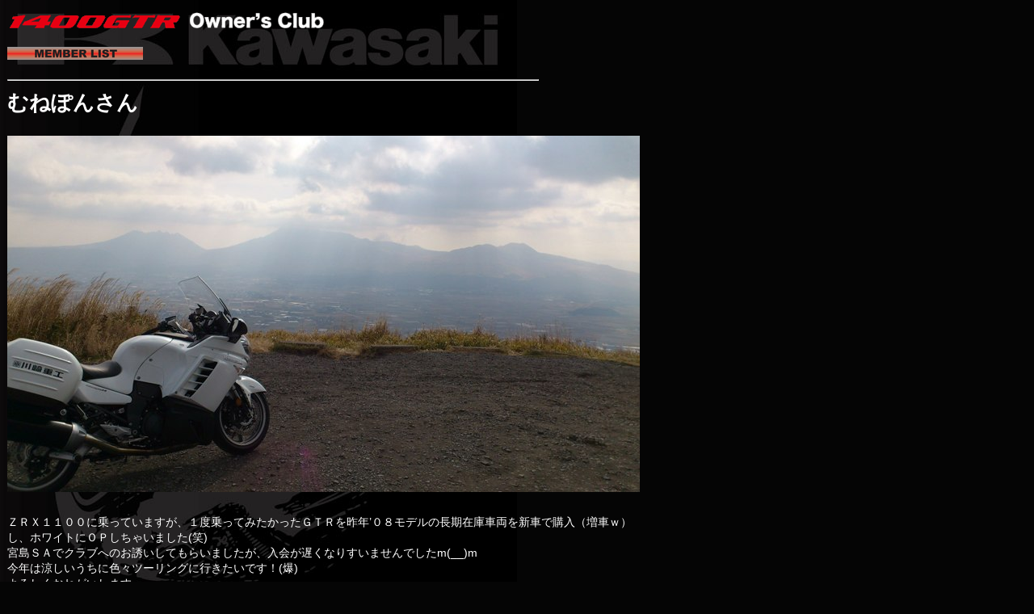

--- FILE ---
content_type: text/html
request_url: http://www.1400gtr.jp/member/mempro532.htm
body_size: 838
content:
<!doctype html>
<html lang=ja>
<head>
<meta charset="utf-8">
<meta name="viewport" content="width=800">
<link rel="SHORTCUT ICON" href="../images/favicon.ico">
<link rel="STYLESHEET" type="text/css" href="../style.css">
<title>1400GTR Owner's Club - Member Profile</title>
</head>
<body>
<table class="caption">
  <tr>
    <td class="caption" ><a href="javascript:onClick=history.back()"><img src="../images/clubname.gif" alt="1400gtr owner's club logo"></a></td>
  </tr>
  <tr>
    <td class="caption2"><img src="../images/memberlist_over.gif" alt="links"></td>
  </tr>
  <tr>
    <td class="hr"><hr></td>
  </tr>
</table>
<table class="caption">
  <tr>
    <td class="handle_name">むねぽんさん</td>
  </tr>
  <tr>
    <td>&nbsp;</td>
  </tr>
  <tr>
    <td><img src="images/mempro532/DSC_0794.JPG" alt="member photo"></td>
  </tr>
  <tr>
    <td>&nbsp;</td>
  </tr>
  <tr>
    <td>ＺＲＸ１１００に乗っていますが、１度乗ってみたかったＧＴＲを昨年’０８モデルの長期在庫車両を新車で購入（増車ｗ）し、ホワイトにＯＰしちゃいました(笑)<br>
      宮島ＳＡでクラブへのお誘いしてもらいましたが、入会が遅くなりすいませんでしたm(__)m<br>
今年は涼しいうちに色々ツーリングに行きたいです！(爆)<br>
よろしくおねがいします。 </td>
  </tr>
</table>
<table class="caption">
  <tr>
    <td class="hr"><hr></td>
  </tr>
  <tr>
    <td><img src="../images/copyright.gif" alt="1400gtr owner's club logo"></td>
  </tr>
</table>
</body>
</html>


--- FILE ---
content_type: text/css
request_url: http://www.1400gtr.jp/style.css
body_size: 1185
content:
@charset "utf-8";
BODY {
	color: #ffffff;
	background: #050505 url(images/bkgd640.jpg) no-repeat fixed;
	font-family:"Lucida Grande","Hiragino Kaku Gothic ProN","ヒラギノ角ゴ ProN W3",Meiryo,"メイリオ",sans-serif;
}
A:link {
	color: #ffffff;
}
A:visited {
	color: #ffffff;
}
A:hover {
	color: #ff0000;
}
th {
	font-size: 14px;
	line-height: 140%;
}
TD {
	font-size: 14px;
	line-height: 140%;
}
TD.whats_new {
	vertical-align: top;
	font-size: 14px;
}
TD.whats_new_date {
	font-size: 14px;
	text-align: center;
	vertical-align: top;
	padding: 0px 8px 0px 0px;
}
P {
	font-size: 14px;
	line-height: 140%;
}
td.handle_name {
	font-size: 26px;
	font-weight: bold;/* line-height: 2px; */
}
td.disclaimer {
	font-size: 14px;
/*	line-height: 140%; */
}
P.migrated {
	font-size: 16px;
	color: #ff0000;
	line-height: 100%;
}
#slide-container {
	background-color: #000;
	border: 1px solid #fff;
}
.item a, .item-triple a {
	display: block;
	width: 660px;
	height: 540px;
}
.item .background img {
	max-width: 660px;/* to avoid max-width: 100% of Twitter Bootstrap */ 
}
.item-triple .background img {
	max-width: 320px;/* to avoid max-width: 100% of Twitter Bootstrap */ 
}
.foreground .element, .foreground-triple .element {
	color: #fff;
	text-shadow: 1px 1px 2px #000000;
	width: 640px;
	position: relative;
	left: 30px;
}
.foreground .element.icon, .foreground-triple .element.icon {
	top: 340px;
	left: 60px;
	width: 114px;
	height: 114px;
	/*     background: transparent url(../img/play.png) no-repeat; */
	background-position: 0 0;
}
.background .overlay {
	position: absolute;
	bottom: 0;
	left: 0;
	width: 100%;
	height: 50%;
	background: -webkit-gradient(linear, 50% 0%, 50% 100%, color-stop(0%, transparent), color-stop(80%, rgba(0, 0, 0, 0.8)));
	background: -webkit-linear-gradient(top, transparent 0%, rgba(0, 0, 0, 0.8) 80%);
	background: -moz-linear-gradient(top, transparent 0%, rgba(0, 0, 0, 0.8) 80%);
	background: -o-linear-gradient(top, transparent 0%, rgba(0, 0, 0, 0.8) 80%);
	background: -ms-linear-gradient(top, transparent 0%, rgba(0, 0, 0, 0.8) 80%);
/* to be W3C compliant
	background: linear-gradient(top, transparent 0%, rgba(0, 0, 0, 0.8) 80%);
*/
}
.foreground .element.title, .foreground-triple .element.title {
	text-transform: uppercase;
	font-size: 18px;
	top: 320px;
}
.foreground .element.subtitle {
	font-size: 12px;
	top: 330px;
	margin-left: 20px;
}
.ui-loader {
	display: none;
}
#multiple-slide-container .triple-slides {
	width: 320px;
	height: 540px;
	float: left;
	overflow: hidden;
	position: relative;
}
#multiple-slide-container .triple-slides .foreground-triple .element.title {
	font-size: 28px;
}
#multiple-slide-container .triple-slides .item-triple a {
	width: 320px;
	height: 540px;
}
table.caption {
	width: 660px;
	border-collapse: collapse;
}
table.member {
	border-collapse: collapse;
}
td.caption {
	height: 38px;
}
td.caption2 {
	height: 40px;
}
td.welcome {
	height: 60px;
}
TD.hr {
	text-align: center;
	height: 0px;
}
td.menu {
	text-align: center;
	width: 162px;
	height: 56px;
}
td.slideshow {

	width: 642px;
	height: 402px;
}
td.wether {
	width: 172px;
	height: 402px;
	padding-top: 6px;
}
TD.list_item {
	border: solid 1px;
	text-align: left;
	padding-left: 10px;
	padding-right: 10px;
}
TD.list_logo {
	border: solid 1px;
	padding-left:4px;
	padding-right:4px;
	padding-bottom:0px;
	padding-top:5px;
}
td.list_number {
	text-align: right;
	vertical-align:top;
}
TH.list {
	border: solid 1px;
	padding-left: 10px;
	padding-right: 10px;
	background-color:#333333;
}
img {
	border-style:none;
}